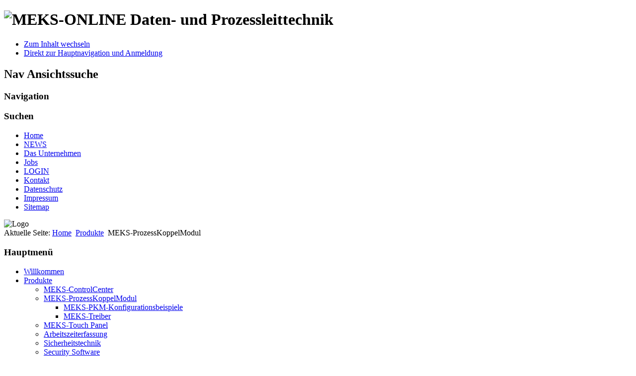

--- FILE ---
content_type: text/html; charset=utf-8
request_url: http://www.meks.eu/produkte/meks-gateway.html
body_size: 6147
content:
  <!DOCTYPE html><html xmlns="http://www.w3.org/1999/xhtml" xml:lang="de-de" lang="de-de" dir="ltr" >
  <head>
      <base href="http://www.meks.eu/produkte/meks-gateway.html" />
  <meta http-equiv="content-type" content="text/html; charset=utf-8" />
  <meta name="keywords" content="Alarm, Alarming, Alarmliste, Anlagenbild, Anzeige, API, Automation, BACnet, BACnet/IP, BACnet/PTP, Bedieneinheit, Betriebsdatenerfassung, BMR, building-automation, building-control, BUS, CAN, CANopen, COM, Control-Center, ControlCenter, Call-Manager, CPU, CS140, CS 140, Client, C-Bus, Datenpunkt, DCOM, DDC, DDC3000, DDC4000, Display, DP, Driver, EDGE, EIB, Einblendpunkt, ESP, ESPA, Ethernet, Event, E-Mail, FMS, Funkmodem, Gateway, Gebäudeautomation, GLT, Grafik, GSM, GPRS, GSM-Modem, Hausautomation, HMI, Human Machine Interface, Heizung, herstellerunabhängig, HTML, HRP, Industrie-PC, Interface, IP, Journal, J-Bus, Klima, KNX, KNX/EIB, Kommunikationsschnittstelle, k&amp;p, LAN, LCD, LON, LRP, LTE, Lüftung, M2M, MEKS, MEKS-ControlCenter, Messtechnik, Messstation, Meßstelle, Messtelle, meter, metering, MRP, MKS-Nordhausen, Modbus, Mod-Bus, Modbus/RTU, Modbus/TCP, M-Bus, Modem, OLE, OPC, PHP, P90, Panel, Panel-PC, Parameter, PG, Protokollkonverter, Prozessvisualisierung, Profibus, Profi-Bus, property, PRU, RLT-Anlage, Router, RS232, RS485, RS422, SCADA, Schnittstelle, Server, SIM, Slave, SMS, SNMP, SOAP, Software, SPS, Störmeldung, S-Bus, TAP, TCP, Touch-Panel, Touch-Screen, Treiber, Trend, Trending, Trend-Wert, Trendaufzeichnung, Trendauswertung, UDP, UMTS, Verbrauch, VLAN, VPN, VoIP, WAN, WEB, WLAN, Wärmepumpe, Windows, XML, Zähler, Zählwert, Zählwertverarbeitung, Zählwerterfassung, ZGLT, Timemaster, Zeiterfassung" />
  <meta name="rights" content="by MKS-Nordhausen Inh. Maik John" />
  <meta name="description" content="MEKS-Universal-Gateway - Prozesskopplung mit System!" />
  <meta name="generator" content="Joomla! - Open Source Content Management" />
  <title>MEKS-ProzessKoppelModul</title>
  <link href="/templates/meks/favicon.ico" rel="shortcut icon" type="image/vnd.microsoft.icon" />
  <script src="/media/system/js/mootools-core.js" type="text/javascript"></script>
  <script src="/media/system/js/core.js" type="text/javascript"></script>
  <script src="/media/system/js/caption.js" type="text/javascript"></script>
  <script src="/media/system/js/mootools-more.js" type="text/javascript"></script>
  <script src="/templates/meks/javascript/md_stylechanger.js" type="text/javascript" defer="defer"></script>
  <script type="text/javascript">
window.addEvent('load', function() {
				new JCaption('img.caption');
			});
  </script>

    <link rel="stylesheet" href="/templates/system/css/system.css" type="text/css" />
    <link rel="stylesheet" href="/templates/meks/css/position.css" type="text/css" media="screen,projection" />
    <link rel="stylesheet" href="/templates/meks/css/layout.css" type="text/css" media="screen,projection" />
    <link rel="stylesheet" href="/templates/meks/css/print.css" type="text/css" media="Print" />
    <link rel="stylesheet" href="/templates/meks/css/beez5.css" type="text/css" />
    <link rel="stylesheet" href="/templates/meks/css/general.css" type="text/css" />
        <!--[if lte IE 6]>
      <link href="/templates/meks/css/ieonly.css" rel="stylesheet" type="text/css" />
    <![endif]-->
    <!--[if IE 7]>
      <link href="/templates/meks/css/ie7only.css" rel="stylesheet" type="text/css" />
    <![endif]-->
    <!--[if lt IE 9]>
      <script type="text/javascript" src="/templates/meks/javascript/html5.js"></script>
    <![endif]-->
    <script type="text/javascript" src="/templates/meks/javascript/hide.js"></script>

    <script type="text/javascript">
      var big ='72%';
      var small='53%';
      var altopen='ist geöffnet';
      var altclose='ist geschlossen';
      var bildauf='/templates/meks/images/plus.png';
      var bildzu='/templates/meks/images/minus.png';
      var rightopen='Info öffnen';
      var rightclose='Info schließen';
      var fontSizeTitle='Schriftgröße';
            var bigger='Größer';
            var reset='Reset';
            var smaller='Kleiner';
            var biggerTitle='Vergrößern';
            var resetTitle='Stil auf Standard zurücksetzen';
            var smallerTitle='Verkleinern';
    </script>

  </head>

  <body>

<div id="all">
  <div id="back">
      <header id="header">
              <div class="logoheader">
          <h1 id="logo">

                    <img src="/images/meks/meks.png" alt="MEKS-ONLINE" />
                    <span class="header1">
          Daten- und Prozessleittechnik          </span></h1>
        </div><!-- end logoheader -->

          <ul class="skiplinks">
            <li><a href="#main" class="u2">Zum Inhalt wechseln</a></li>
            <li><a href="#nav" class="u2">Direkt zur Hauptnavigation und Anmeldung</a></li>
                      </ul>
          <h2 class="unseen">Nav Ansichtssuche</h2>
          <h3 class="unseen">Navigation</h3>
          
          <div id="line">
          <div id="fontsize"></div>
          <h3 class="unseen">Suchen</h3>
          
<ul class="menu">
<li class="item-464"><a href="/" title="MEKS Home" >Home</a></li><li class="item-494"><a href="/meks-news.html" title="Nachrichten von und über MEKS" >NEWS</a></li><li class="item-466"><a href="/das-unternehmen.html" title="Hier finden Sie wichtige Informationen zu unserem Unternehmen." >Das Unternehmen</a></li><li class="item-471"><a href="/jobs.html" title="MEKS - genau das Richtige für Sie!" >Jobs</a></li><li class="item-502"><a href="/login.html" title="An MEKS-Webseite anmelden" >LOGIN</a></li><li class="item-465"><a href="/kontakt.html" title="Treten Sie mit uns in Kontakt! " >Kontakt</a></li><li class="item-1012"><a href="/datenschutz.html" >Datenschutz</a></li><li class="item-207"><a href="/meks-impressum.html" title="MEKS-Impressum" >Impressum</a></li><li class="item-496"><a href="/sitemap.html" title="MEKS-Sitemap" >Sitemap</a></li></ul>

          </div> <!-- end line -->
    <div id="header-image">
      
              <img src="/templates/meks/images/meks.jpg"  alt="Logo" />
          </div>
          </header><!-- end header -->
        <div id="contentarea">
          <div id="breadcrumbs">

              
<div class="breadcrumbs">
<span class="showHere">Aktuelle Seite: </span><a href="/" class="pathway">Home</a> <img src="/templates/meks/images/system/arrow.png" alt=""  /> <a href="/produkte.html" class="pathway">Produkte</a> <img src="/templates/meks/images/system/arrow.png" alt=""  /> <span>MEKS-ProzessKoppelModul</span></div>


          </div>

          
                          <nav class="left1 leftbigger" id="nav">
            
                <div class="moduletable">
 <h3><span
	class="backh"><span class="backh2"><span class="backh3">Hauptmenü</span></span></span></h3>
 
<ul class="menu">
<li class="item-435"><a href="/" title="MEKS ist Ihr Partner für Daten- und Prozeßleittechnik." >Willkommen</a></li><li class="item-498 active deeper parent"><a href="/produkte.html" title="MEKS Produkte für die moderne Gebäudeautomation" >Produkte</a><ul><li class="item-468 parent"><a href="/produkte/meks-controlcenter.html" title="Hier finden Sie wichtige Informationen zu unserer Gebäudeleittechnik." >MEKS-ControlCenter</a></li><li class="item-469 current active deeper parent"><a href="/produkte/meks-gateway.html" title="Hier finden Sie wichtige Informationen zu unseren Gateways." >MEKS-ProzessKoppelModul</a><ul><li class="item-576"><a href="/produkte/meks-gateway/meks-prozesskoppelmodul-konfigurationsbeispiele.html" title="Hier erhalten Sie ausgewählte Konfigurationsbeispiele unseser MEKS-ProzessKoppelModule." >MEKS-PKM-Konfigurationsbeispiele</a></li><li class="item-510"><a href="/produkte/meks-controlcenter/meks-treiber.html" title="Hier erhalten Sie weitere Informationen zu unseren MEKS-Schnittstellentreibern." >MEKS-Treiber</a></li></ul></li><li class="item-473 parent"><a href="/produkte/meks-touch-panel.html" title="Hier finden Sie wichtige Informationen zu unserern HMI Panel." >MEKS-Touch Panel</a></li><li class="item-1343"><a href="/produkte/arbeitszeiterfassung.html" >Arbeitszeiterfassung</a></li><li class="item-1344"><a href="/produkte/sicherheitstechnik.html" >Sicherheitstechnik</a></li><li class="item-1345"><a href="/produkte/security-software.html" >Security Software</a></li></ul></li><li class="item-497 parent"><a href="/loesungen.html" title="MEKS Lösungen für die moderne Gebäudeautomation" >Lösungen</a></li><li class="item-485 parent"><a href="/meks-demo.html" title="MEKS-Demo" >Demo</a></li><li class="item-470"><a href="/partnerprogramm.html" title="MEKS-Partnerschaft schafft Erfolg!" >Partnerprogramm</a></li><li class="item-472 parent"><a href="/support-a-download.html" title="Hier finden Sie wichtige Informationen zu unserem umfangreichen Serviceangebot." >Support &amp; Download</a></li></ul>
</div>
<div class="moduletable">
 <h3><span
	class="backh"><span class="backh2"><span class="backh3">MEKS-Quick Response</span></span></span></h3>
 <div class="random-image">
	<img src="/images/meks/VCard/meksbl.png" alt="meksbl.png" width="150" height="150" /></div>
</div>

                
                

                          </nav>
            
          
          <div id="wrapper2" >

            <div id="main">

            
              
<div id="system-message-container">
</div>
              <section class="blog">





			<div class="items-row cols-1 row-0">
		<article class="item column-1">
		

	<h2>
					<a href="/produkte/meks-gateway/76-meks-prozesskoppelmodul.html">
			MEKS-ProzessKoppelModul</a>
			</h2>

	<ul class="actions">
				<li class="print-icon">
			<a href="/produkte/meks-gateway/76-meks-prozesskoppelmodul.html?tmpl=component&amp;print=1&amp;layout=default&amp;page=" title="Drucken" onclick="window.open(this.href,'win2','status=no,toolbar=no,scrollbars=yes,titlebar=no,menubar=no,resizable=yes,width=640,height=480,directories=no,location=no'); return false;" rel="nofollow"><img src="/media/system/images/printButton.png" alt="Drucken"  /></a>		</li>
							</ul>




<p><span style="font-size: large;"><strong>MEKS-Universal-Gateway - Prozesskopplung mit System!</strong></span></p>
<p> </p>
<p><img src="/images/meks/ProzessKoppelModul/meks_prozesskoppelmodul.jpg" border="0" alt="Prozesskopplung mit System!" title="MEKS Universal Gateway" style="margin-right: auto; margin-left: auto; display: block;" /> </p>
<p>Das <strong>MEKS-Universalgateway</strong> ist Ihr Tor zwischen den Welten der modernen Gebäudeautomation und der industriellen Kommunikationstechnik.</p>

		<p class="readmore">
				<a href="/produkte/meks-gateway/76-meks-prozesskoppelmodul.html">
					Weiterlesen: MEKS-ProzessKoppelModul</a>
		</p>


<div class="item-separator"></div>

	</article>
						<span class="row-separator"></span>
				</div>

						<div class="items-row cols-1 row-1">
		<article class="item column-1">
		

	<h2>
					<a href="/produkte/meks-gateway/meks-prozesskoppelmodul-konfigurationsbeispiele/172-meks-prozesskoppelmodul-konfigurationsbeispiele.html">
			MEKS-ProzessKoppelModul-Konfigurationsbeispiele</a>
			</h2>

	<ul class="actions">
				<li class="print-icon">
			<a href="/produkte/meks-gateway/meks-prozesskoppelmodul-konfigurationsbeispiele/172-meks-prozesskoppelmodul-konfigurationsbeispiele.html?tmpl=component&amp;print=1&amp;layout=default&amp;page=" title="Drucken" onclick="window.open(this.href,'win2','status=no,toolbar=no,scrollbars=yes,titlebar=no,menubar=no,resizable=yes,width=640,height=480,directories=no,location=no'); return false;" rel="nofollow"><img src="/media/system/images/printButton.png" alt="Drucken"  /></a>		</li>
							</ul>




<p><strong><span style="font-size: large;"> Systeme unterschiedlicher Hersteller einfach verbinden!</span></strong></p>
<p> </p>
<p> <img src="/images/meks/ProzessKoppelModul/meks-prozesskoppelmodul.jpg" border="0" alt="" style="margin-right: auto; margin-left: auto; display: block;" /></p>
<p> </p>
<p>Die fundamentale Fähigkeit des MEKS-PKM ist es mit mehreren, unterschiedlichen Protokollen gleichzeitig mit verschiedenen Geräten und Anlagen verschiedener Hersteller zu kommunizieren.</p>
<p>Dadurch ergeben sich unzählige Varianten und Kombinationsmöglichkeiten.</p>
<p>In diesem Bereich stellen wir Ihnen eine kleine Auswahl an häufig nachgefragten Konfigurationen vor.</p>
<p> </p>


<div class="item-separator"></div>

	</article>
						<span class="row-separator"></span>
				</div>

						<div class="items-row cols-1 row-2">
		<article class="item column-1">
		

	<h2>
					<a href="/produkte/meks-gateway/meks-prozesskoppelmodul-konfigurationsbeispiele/182-meks-gateway-fuer-multiple-verbindungen.html">
			MEKS-Gateway für multiple Verbindungen</a>
			</h2>

	<ul class="actions">
				<li class="print-icon">
			<a href="/produkte/meks-gateway/meks-prozesskoppelmodul-konfigurationsbeispiele/182-meks-gateway-fuer-multiple-verbindungen.html?tmpl=component&amp;print=1&amp;layout=default&amp;page=" title="Drucken" onclick="window.open(this.href,'win2','status=no,toolbar=no,scrollbars=yes,titlebar=no,menubar=no,resizable=yes,width=640,height=480,directories=no,location=no'); return false;" rel="nofollow"><img src="/media/system/images/printButton.png" alt="Drucken"  /></a>		</li>
							</ul>




<p>Die flexible und intuitive Projektierung von Gateway-Verbindungen unterschiedlichster Protokolle und Schnittstellen ermöglicht dem MEKS-PKM eine einzigartige Kombinationsvielfalt.</p>
<p><img src="/images/meks/Konfigurationsbeispiele/MEKS-Universalgateway.jpg" border="0" alt="Das MEKS universal Gateway verbindet unterschiedliche Hersteller und Protokolle gleichzeitig" title="Das MEKS universal Gateway verbindet unterschiedliche Hersteller und Protokolle gleichzeitig" /></p>
<p>Zu der klassischen EINS zu EINS Kopplung gängiger Gatways können mit dem MEKS-PKM EINS zu N oder N zu EINS Kopplungen realisiert werden.</p>
<p>Was bedeutet dieses für Sie als Projektant oder Anwender?</p>
<p>- Ein MEKS-ProzessKoppelModul kann mehrere konventionelle Gateways ersetzen!</p>
<p>- Die Kommunikation ist mit dem MEKS-ProzessKoppelModul nicht auf zwei technische Prozesse beschränkt. Alle an das MEKS-ProzessKoppelModul angeschlossenen Prozesse können ("auf dem kleinen Dienstweg") direkt untereinander Daten austauschen.</p>
<p>- Die grafische Bediener- und Projektantenschnittstelle ist für alle Geräte und Protokolle gleich und intuitiv bedienbar.</p>
<p> </p>


<div class="item-separator"></div>

	</article>
						<span class="row-separator"></span>
				</div>

						<div class="items-row cols-1 row-3">
		<article class="item column-1">
		

	<h2>
					<a href="/produkte/meks-gateway/meks-prozesskoppelmodul-konfigurationsbeispiele/173-meks-gateway-fuer-bacnet-und-ddc3000.html">
			MEKS-Gateway für BACnet und DDC3000</a>
			</h2>

	<ul class="actions">
				<li class="print-icon">
			<a href="/produkte/meks-gateway/meks-prozesskoppelmodul-konfigurationsbeispiele/173-meks-gateway-fuer-bacnet-und-ddc3000.html?tmpl=component&amp;print=1&amp;layout=default&amp;page=" title="Drucken" onclick="window.open(this.href,'win2','status=no,toolbar=no,scrollbars=yes,titlebar=no,menubar=no,resizable=yes,width=640,height=480,directories=no,location=no'); return false;" rel="nofollow"><img src="/media/system/images/printButton.png" alt="Drucken"  /></a>		</li>
							</ul>




<h3>MEKS-Gateway für BACnet und DDC3000</h3>
<p><img src="/images/meks/Konfigurationsbeispiele/MEKS%20universal%20Gateway%20BACnet%20IP%20DDC3000%20P90.jpg" border="0" alt="Das MEKS universal Gateway verbindet P90 für DDC3000 mit BACnet/IP." title="Das MEKS universal Gateway verbindet P90 für DDC3000 mit BACnet/IP" /></p>
<p>Das MEKS universal Gateway verbindet P90-DDC3000 mit BACnet/IP.</p>


<div class="item-separator"></div>

	</article>
						<span class="row-separator"></span>
				</div>

						<div class="items-row cols-1 row-4">
		<article class="item column-1">
		

	<h2>
					<a href="/produkte/meks-gateway/meks-prozesskoppelmodul-konfigurationsbeispiele/174-meks-gateway-fuer-bacnet-und-mrp.html">
			MEKS-Gateway für BACnet und MRP</a>
			</h2>

	<ul class="actions">
				<li class="print-icon">
			<a href="/produkte/meks-gateway/meks-prozesskoppelmodul-konfigurationsbeispiele/174-meks-gateway-fuer-bacnet-und-mrp.html?tmpl=component&amp;print=1&amp;layout=default&amp;page=" title="Drucken" onclick="window.open(this.href,'win2','status=no,toolbar=no,scrollbars=yes,titlebar=no,menubar=no,resizable=yes,width=640,height=480,directories=no,location=no'); return false;" rel="nofollow"><img src="/media/system/images/printButton.png" alt="Drucken"  /></a>		</li>
							</ul>




<h3>MEKS-Gateway für BACnet und MRP</h3>
<p><img src="/images/meks/Konfigurationsbeispiele/MEKS universal Gateway BACnet IP MRP P90.jpg" border="0" alt="Das MEKS universal Gateway verbindet P90 für MRP mit BACnet/IP." title="Das MEKS universal Gateway verbindet P90 für MRP mit BACnet/IP" /></p>
<p>Das MEKS universal Gateway verbindet P90-MRP mit BACnet/IP.</p>


<div class="item-separator"></div>

	</article>
						<span class="row-separator"></span>
				</div>

						<div class="items-row cols-1 row-5">
		<article class="item column-1">
		

	<h2>
					<a href="/produkte/meks-gateway/meks-prozesskoppelmodul-konfigurationsbeispiele/175-meks-gateway-fuer-bacnet-und-hrp.html">
			MEKS-Gateway für BACnet und HRP </a>
			</h2>

	<ul class="actions">
				<li class="print-icon">
			<a href="/produkte/meks-gateway/meks-prozesskoppelmodul-konfigurationsbeispiele/175-meks-gateway-fuer-bacnet-und-hrp.html?tmpl=component&amp;print=1&amp;layout=default&amp;page=" title="Drucken" onclick="window.open(this.href,'win2','status=no,toolbar=no,scrollbars=yes,titlebar=no,menubar=no,resizable=yes,width=640,height=480,directories=no,location=no'); return false;" rel="nofollow"><img src="/media/system/images/printButton.png" alt="Drucken"  /></a>		</li>
							</ul>




<h3>MEKS-Gateway für BACnet und HRP</h3>
<p><img src="/images/meks/Konfigurationsbeispiele/MEKS universal Gateway BACnet IP HRP P90.jpg" border="0" alt="Das MEKS universal Gateway verbindet P90 für HRP mit BACnet/IP." title="Das MEKS universal Gateway verbindet P90 für HRP mit BACnet/IP" /></p>
<p>Das MEKS universal Gateway verbindet P90-HRP mit BACnet/IP.</p>


<div class="item-separator"></div>

	</article>
						<span class="row-separator"></span>
				</div>

						<div class="items-row cols-1 row-6">
		<article class="item column-1">
		

	<h2>
					<a href="/produkte/meks-gateway/meks-prozesskoppelmodul-konfigurationsbeispiele/176-meks-gateway-fuer-bacnet-und-lrp.html">
			MEKS-Gateway für BACnet und LRP</a>
			</h2>

	<ul class="actions">
				<li class="print-icon">
			<a href="/produkte/meks-gateway/meks-prozesskoppelmodul-konfigurationsbeispiele/176-meks-gateway-fuer-bacnet-und-lrp.html?tmpl=component&amp;print=1&amp;layout=default&amp;page=" title="Drucken" onclick="window.open(this.href,'win2','status=no,toolbar=no,scrollbars=yes,titlebar=no,menubar=no,resizable=yes,width=640,height=480,directories=no,location=no'); return false;" rel="nofollow"><img src="/media/system/images/printButton.png" alt="Drucken"  /></a>		</li>
							</ul>




<h3>MEKS-Gateway für BACnet und LRP</h3>
<p><img src="/images/meks/Konfigurationsbeispiele/MEKS universal Gateway BACnet IP LRP P90.jpg" border="0" alt="Das MEKS universal Gateway verbindet P90 für LRP mit BACnet/IP." title="Das MEKS universal Gateway verbindet P90 für LRP mit BACnet/IP" /></p>
<p>Das MEKS universal Gateway verbindet P90-LRP mit BACnet/IP.</p>


<div class="item-separator"></div>

	</article>
						<span class="row-separator"></span>
				</div>

						<div class="items-row cols-1 row-7">
		<article class="item column-1">
		

	<h2>
					<a href="/produkte/meks-gateway/meks-prozesskoppelmodul-konfigurationsbeispiele/177-meks-gateway-fuer-bacnet-und-eibknx.html">
			MEKS-Gateway für BACnet und EIB/KNX</a>
			</h2>

	<ul class="actions">
				<li class="print-icon">
			<a href="/produkte/meks-gateway/meks-prozesskoppelmodul-konfigurationsbeispiele/177-meks-gateway-fuer-bacnet-und-eibknx.html?tmpl=component&amp;print=1&amp;layout=default&amp;page=" title="Drucken" onclick="window.open(this.href,'win2','status=no,toolbar=no,scrollbars=yes,titlebar=no,menubar=no,resizable=yes,width=640,height=480,directories=no,location=no'); return false;" rel="nofollow"><img src="/media/system/images/printButton.png" alt="Drucken"  /></a>		</li>
							</ul>




<h3>MEKS-Gateway für BACnet und EIB/KNX</h3>
<p><img src="/images/meks/Konfigurationsbeispiele/MEKS-universal-Gateway-BACnet_IP-KNX-EIB.jpg" border="0" alt="Das MEKS universal Gateway verbindet EIB-KNX mit BACnet/IP." title="Das MEKS universal Gateway verbindet EIB-KNX mit BACnet/IP" /></p>
<p>Das MEKS universal Gateway verbindet EIB KNX mit BACnet/IP.</p>


<div class="item-separator"></div>

	</article>
						<span class="row-separator"></span>
				</div>

						<div class="items-row cols-1 row-8">
		<article class="item column-1">
		

	<h2>
					<a href="/produkte/meks-gateway/meks-prozesskoppelmodul-konfigurationsbeispiele/179-meks-gateway-fuer-bacnet-und-m-bus.html">
			MEKS-Gateway für BACnet und M-Bus</a>
			</h2>

	<ul class="actions">
				<li class="print-icon">
			<a href="/produkte/meks-gateway/meks-prozesskoppelmodul-konfigurationsbeispiele/179-meks-gateway-fuer-bacnet-und-m-bus.html?tmpl=component&amp;print=1&amp;layout=default&amp;page=" title="Drucken" onclick="window.open(this.href,'win2','status=no,toolbar=no,scrollbars=yes,titlebar=no,menubar=no,resizable=yes,width=640,height=480,directories=no,location=no'); return false;" rel="nofollow"><img src="/media/system/images/printButton.png" alt="Drucken"  /></a>		</li>
							</ul>




<h3>MEKS-Gateway für BACnet und M-Bus</h3>
<p><img src="/images/meks/Konfigurationsbeispiele/MEKS-universal-Gateway-BACnet_IP-M-Bus.jpg" border="0" alt="Das MEKS universal Gateway verbindet M-Bus mit BACnet/IP." title="Das MEKS universal Gateway verbindet M-Bus mit BACnet/IP" /></p>
<p>Das MEKS universal Gateway verbindet M-Bus mit BACnet/IP.</p>


<div class="item-separator"></div>

	</article>
						<span class="row-separator"></span>
				</div>

						<div class="items-row cols-1 row-9">
		<article class="item column-1">
		

	<h2>
					<a href="/produkte/meks-gateway/meks-prozesskoppelmodul-konfigurationsbeispiele/180-meks-gateway-fuer-bacnet-und-opc.html">
			MEKS-Gateway für BACnet und OPC</a>
			</h2>

	<ul class="actions">
				<li class="print-icon">
			<a href="/produkte/meks-gateway/meks-prozesskoppelmodul-konfigurationsbeispiele/180-meks-gateway-fuer-bacnet-und-opc.html?tmpl=component&amp;print=1&amp;layout=default&amp;page=" title="Drucken" onclick="window.open(this.href,'win2','status=no,toolbar=no,scrollbars=yes,titlebar=no,menubar=no,resizable=yes,width=640,height=480,directories=no,location=no'); return false;" rel="nofollow"><img src="/media/system/images/printButton.png" alt="Drucken"  /></a>		</li>
							</ul>




<h3>MEKS-Gateway für BACnet und OPC</h3>
<p>OPC (OLE for Process Control) ist heute der Standard in der modernen Automation. Das MEKS-PKM verbindet als OPC-Client BACnet mit Automationsgeräten über eine OPC-Schnittstelle mit einem oder zu mehrerern OPC-Servern.</p>
<p><img src="/images/meks/Konfigurationsbeispiele/MEKS-universal-Gateway-BACnet_IP-OPC.jpg" border="0" alt="Das MEKS universal Gateway verbindet OPC-Server mit BACnet/IP." title="Das MEKS universal Gateway verbindet OPC-Server mit BACnet/IP" /></p>
<p>Das MEKS universal Gateway verbindet OPC mit BACnet/IP.</p>
<p> </p>


<div class="item-separator"></div>

	</article>
						<span class="row-separator"></span>
				</div>

						<div class="items-row cols-1 row-10">
		<article class="item column-1">
		

	<h2>
					<a href="/produkte/meks-gateway/meks-prozesskoppelmodul-konfigurationsbeispiele/228-meks-gateway-fuer-bacnet-und-opc-server.html">
			MEKS-Gateway für BACnet und OPC-Server</a>
			</h2>

	<ul class="actions">
				<li class="print-icon">
			<a href="/produkte/meks-gateway/meks-prozesskoppelmodul-konfigurationsbeispiele/228-meks-gateway-fuer-bacnet-und-opc-server.html?tmpl=component&amp;print=1&amp;layout=default&amp;page=" title="Drucken" onclick="window.open(this.href,'win2','status=no,toolbar=no,scrollbars=yes,titlebar=no,menubar=no,resizable=yes,width=640,height=480,directories=no,location=no'); return false;" rel="nofollow"><img src="/media/system/images/printButton.png" alt="Drucken"  /></a>		</li>
							</ul>




<h3>MEKS-Gateway für BACnet und OPC</h3>
<p>OPC (OLE for Process Control) ist heute der Standard in der modernen Automation. Das MEKS-PKM bietet einen OPC-Server und verbindet diesen mit Automationsgeräten über BACnet/IP.</p>
<p> </p>
<p><img src="/images/meks/Konfigurationsbeispiele/MEKS universal Gateway BACnet IP OPC-Server.jpg" border="0" alt="Das MEKS universal Gateway bietet einen OPC-Server und verbindet mit BACnet/IP." title="Das MEKS universal Gateway bietet einen OPC-Server und verbindet mit BACnet/IP" /></p>
<p>Das MEKS universal Gateway verbindet OPC mit BACnet/IP.</p>
<p> </p>


<div class="item-separator"></div>

	</article>
						<span class="row-separator"></span>
				</div>

						<div class="items-row cols-1 row-11">
		<article class="item column-1">
		

	<h2>
					<a href="/produkte/meks-gateway/meks-prozesskoppelmodul-konfigurationsbeispiele/181-meks-gateway-fuer-bacnet-und-profibus.html">
			MEKS-Gateway für BACnet und Profibus</a>
			</h2>

	<ul class="actions">
				<li class="print-icon">
			<a href="/produkte/meks-gateway/meks-prozesskoppelmodul-konfigurationsbeispiele/181-meks-gateway-fuer-bacnet-und-profibus.html?tmpl=component&amp;print=1&amp;layout=default&amp;page=" title="Drucken" onclick="window.open(this.href,'win2','status=no,toolbar=no,scrollbars=yes,titlebar=no,menubar=no,resizable=yes,width=640,height=480,directories=no,location=no'); return false;" rel="nofollow"><img src="/media/system/images/printButton.png" alt="Drucken"  /></a>		</li>
							</ul>




<p>Der Profibus ist in unterschiedlichen Geräten unterschiedlichster Hersteller implementiert. In seinen verschiedenen Ausprägungen ist der Profibus schon sehr lange am Markt standardisiert. Das MEKS-PKM kann das BACnet-Protokoll sofort mit dem Profibus verbinden.</p>
<p><img src="/images/meks/Konfigurationsbeispiele/MEKS-universal-Gateway-BACnet_IP-Profibus.jpg" border="0" alt="Das MEKS universal Gateway verbindet Profibus mit BACnet/IP" title="Das MEKS universal Gateway verbindet Profibus mit BACnet/IP" /></p>


<div class="item-separator"></div>

	</article>
						<span class="row-separator"></span>
				</div>

						<div class="items-row cols-1 row-12">
		<article class="item column-1">
		

	<h2>
					<a href="/produkte/meks-gateway/meks-prozesskoppelmodul-konfigurationsbeispiele/196-meks-gateway-fuer-bacnet-und-pru.html">
			MEKS-Gateway für BACnet und PRU</a>
			</h2>

	<ul class="actions">
				<li class="print-icon">
			<a href="/produkte/meks-gateway/meks-prozesskoppelmodul-konfigurationsbeispiele/196-meks-gateway-fuer-bacnet-und-pru.html?tmpl=component&amp;print=1&amp;layout=default&amp;page=" title="Drucken" onclick="window.open(this.href,'win2','status=no,toolbar=no,scrollbars=yes,titlebar=no,menubar=no,resizable=yes,width=640,height=480,directories=no,location=no'); return false;" rel="nofollow"><img src="/media/system/images/printButton.png" alt="Drucken"  /></a>		</li>
							</ul>




<p style="text-align: justify;">MEKS-Gateway für BACnet und PRU</p>
<p style="text-align: justify;"><img src="/images/meks/Konfigurationsbeispiele/MEKS-universal-Gateway-BACnet_IP-PRU.jpg" border="0" alt="Das MEKS universal Gateway verbindet PRU mit BACnet/IP" title="Das MEKS universal Gateway verbindet PRU mit BACnet/IP" /></p>


<div class="item-separator"></div>

	</article>
						<span class="row-separator"></span>
				</div>

						<div class="items-row cols-1 row-13">
		<article class="item column-1">
		

	<h2>
					<a href="/produkte/meks-gateway/meks-prozesskoppelmodul-konfigurationsbeispiele/209-meks-gateway-fuer-bacnet-und-c-bus.html">
			MEKS-Gateway für BACnet und C-Bus</a>
			</h2>

	<ul class="actions">
				<li class="print-icon">
			<a href="/produkte/meks-gateway/meks-prozesskoppelmodul-konfigurationsbeispiele/209-meks-gateway-fuer-bacnet-und-c-bus.html?tmpl=component&amp;print=1&amp;layout=default&amp;page=" title="Drucken" onclick="window.open(this.href,'win2','status=no,toolbar=no,scrollbars=yes,titlebar=no,menubar=no,resizable=yes,width=640,height=480,directories=no,location=no'); return false;" rel="nofollow"><img src="/media/system/images/printButton.png" alt="Drucken"  /></a>		</li>
							</ul>




<h3>MEKS-Gateway für BACnet und C-Bus</h3>
<p><img src="/images/meks/Konfigurationsbeispiele/MEKS-universal-Gateway-BACnet_IP-C-Bus.jpg" border="0" alt="Das MEKS universal Gateway verbindet C-Bus mit BACnet/IP." title="Das MEKS universal Gateway verbindet C-Bus mit BACnet/IP" /></p>
<p>Das MEKS universal Gateway verbindet C-Bus mit BACnet/IP.</p>


<div class="item-separator"></div>

	</article>
						<span class="row-separator"></span>
				</div>

						<div class="items-row cols-1 row-14">
		<article class="item column-1">
		

	<h2>
					<a href="/produkte/meks-gateway/meks-prozesskoppelmodul-konfigurationsbeispiele/211-meks-gateway-fuer-bacnet-und-3964r-rk512.html">
			MEKS-Gateway für BACnet und 3964R/RK512</a>
			</h2>

	<ul class="actions">
				<li class="print-icon">
			<a href="/produkte/meks-gateway/meks-prozesskoppelmodul-konfigurationsbeispiele/211-meks-gateway-fuer-bacnet-und-3964r-rk512.html?tmpl=component&amp;print=1&amp;layout=default&amp;page=" title="Drucken" onclick="window.open(this.href,'win2','status=no,toolbar=no,scrollbars=yes,titlebar=no,menubar=no,resizable=yes,width=640,height=480,directories=no,location=no'); return false;" rel="nofollow"><img src="/media/system/images/printButton.png" alt="Drucken"  /></a>		</li>
							</ul>




<h3>MEKS-Gateway für BACnet und 3964R/RK512</h3>
<p><img src="/images/meks/Konfigurationsbeispiele/MEKS-universal-Gateway-BACnet_IP-3964R.jpg" border="0" alt="Das MEKS universal Gateway verbindet 3964R-RK512 mit BACnet/IP" title="Das MEKS universal Gateway verbindet 3964R-RK512 mit BACnet/IP." /></p>
<p>Das MEKS universal Gateway verbindet 3964R-RK512 mit BACnet/IP.</p>


<div class="item-separator"></div>

	</article>
						<span class="row-separator"></span>
				</div>

						<div class="items-row cols-1 row-15">
		<article class="item column-1">
		

	<h2>
					<a href="/produkte/meks-gateway/meks-prozesskoppelmodul-konfigurationsbeispiele/212-meks-gateway-fuer-bacnet-und-s-bus-slave.html">
			MEKS-Gateway für BACnet und S-Bus - Slave</a>
			</h2>

	<ul class="actions">
				<li class="print-icon">
			<a href="/produkte/meks-gateway/meks-prozesskoppelmodul-konfigurationsbeispiele/212-meks-gateway-fuer-bacnet-und-s-bus-slave.html?tmpl=component&amp;print=1&amp;layout=default&amp;page=" title="Drucken" onclick="window.open(this.href,'win2','status=no,toolbar=no,scrollbars=yes,titlebar=no,menubar=no,resizable=yes,width=640,height=480,directories=no,location=no'); return false;" rel="nofollow"><img src="/media/system/images/printButton.png" alt="Drucken"  /></a>		</li>
							</ul>




<h3>MEKS-Gateway für BACnet und S-Bus - Slave</h3>
<p><img src="/images/meks/Konfigurationsbeispiele/MEKS universal Gateway BACnet IP S-Bus seriell.jpg" border="0" alt="Das MEKS universal Gateway verbindet S-Bus/seriell mit BACnet/IP." title="Das MEKS universal Gateway verbindet S-Bus/seriell mit BACnet/IP" /></p>
<p>Das MEKS universal Gateway verbindet S-Bus/seriell als Slave mit BACnet/IP.</p>


<div class="item-separator"></div>

	</article>
						<span class="row-separator"></span>
				</div>

						<div class="items-row cols-1 row-16">
		<article class="item column-1">
		

	<h2>
					<a href="/produkte/meks-gateway/meks-prozesskoppelmodul-konfigurationsbeispiele/213-meks-gateway-fuer-bacnet-und-s-bus-master.html">
			MEKS-Gateway für BACnet und S-Bus - Master</a>
			</h2>

	<ul class="actions">
				<li class="print-icon">
			<a href="/produkte/meks-gateway/meks-prozesskoppelmodul-konfigurationsbeispiele/213-meks-gateway-fuer-bacnet-und-s-bus-master.html?tmpl=component&amp;print=1&amp;layout=default&amp;page=" title="Drucken" onclick="window.open(this.href,'win2','status=no,toolbar=no,scrollbars=yes,titlebar=no,menubar=no,resizable=yes,width=640,height=480,directories=no,location=no'); return false;" rel="nofollow"><img src="/media/system/images/printButton.png" alt="Drucken"  /></a>		</li>
							</ul>




<h3>MEKS-Gateway für BACnet und S-Bus - Master</h3>
<p><img src="/images/meks/Konfigurationsbeispiele/MEKS universal Gateway BACnet IP S-Bus seriell.jpg" border="0" alt="Das MEKS universal Gateway verbindet S-Bus/seriell mit BACnet/IP." title="Das MEKS universal Gateway verbindet S-Bus/seriell mit BACnet/IP" /></p>
<p>Das MEKS universal Gateway verbindet S-Bus/seriell als Master mit BACnet/IP.</p>


<div class="item-separator"></div>

	</article>
						<span class="row-separator"></span>
				</div>

						<div class="items-row cols-1 row-17">
		<article class="item column-1">
		

	<h2>
					<a href="/produkte/meks-gateway/meks-prozesskoppelmodul-konfigurationsbeispiele/214-meks-gateway-fuer-bacnet-und-soap.html">
			MEKS-Gateway für BACnet und SOAP</a>
			</h2>

	<ul class="actions">
				<li class="print-icon">
			<a href="/produkte/meks-gateway/meks-prozesskoppelmodul-konfigurationsbeispiele/214-meks-gateway-fuer-bacnet-und-soap.html?tmpl=component&amp;print=1&amp;layout=default&amp;page=" title="Drucken" onclick="window.open(this.href,'win2','status=no,toolbar=no,scrollbars=yes,titlebar=no,menubar=no,resizable=yes,width=640,height=480,directories=no,location=no'); return false;" rel="nofollow"><img src="/media/system/images/printButton.png" alt="Drucken"  /></a>		</li>
							</ul>




<p>MEKS-Gateway für BACnet und SOAP</p>
<p><img src="/images/meks/Konfigurationsbeispiele/MEKS-universal-Gateway-BACnet_SOAP_XML.jpg" border="0" alt="Das MEKS universal Gateway verbindet XML-SOAP mit BACnet/IP" title="Das MEKS universal Gateway verbindet XML-SOAP mit BACnet/IP" /></p>


<div class="item-separator"></div>

	</article>
						<span class="row-separator"></span>
				</div>

						<div class="items-row cols-1 row-18">
		<article class="item column-1">
		

	<h2>
					<a href="/produkte/meks-gateway/meks-prozesskoppelmodul-konfigurationsbeispiele/215-meks-gateway-fuer-bacnet-und-modbus-tcp-slave.html">
			MEKS-Gateway für BACnet und ModBus TCP - Slave</a>
			</h2>

	<ul class="actions">
				<li class="print-icon">
			<a href="/produkte/meks-gateway/meks-prozesskoppelmodul-konfigurationsbeispiele/215-meks-gateway-fuer-bacnet-und-modbus-tcp-slave.html?tmpl=component&amp;print=1&amp;layout=default&amp;page=" title="Drucken" onclick="window.open(this.href,'win2','status=no,toolbar=no,scrollbars=yes,titlebar=no,menubar=no,resizable=yes,width=640,height=480,directories=no,location=no'); return false;" rel="nofollow"><img src="/media/system/images/printButton.png" alt="Drucken"  /></a>		</li>
							</ul>




<h3>MEKS-Gateway für BACnet und ModBus TCP - Slave</h3>
<p><img src="/images/meks/Konfigurationsbeispiele/MEKS-universal-Gateway-BACnet_IP-Modbus_TCP.jpg" border="0" alt="Das MEKS universal Gateway verbindet Modbus/TCP als Slave mit BACnet/IP" title="Das MEKS universal Gateway verbindet Modbus/TCP als Slave mit BACnet/IP." /></p>
<p>Das MEKS universal Gateway verbindet Modbus/TCP als Slave mit BACnet/IP.</p>


<div class="item-separator"></div>

	</article>
						<span class="row-separator"></span>
				</div>

						<div class="items-row cols-1 row-19">
		<article class="item column-1">
		

	<h2>
					<a href="/produkte/meks-gateway/meks-prozesskoppelmodul-konfigurationsbeispiele/216-meks-gateway-fuer-bacnet-und-modbus-tcp-master.html">
			MEKS-Gateway für BACnet und ModBus TCP - Master</a>
			</h2>

	<ul class="actions">
				<li class="print-icon">
			<a href="/produkte/meks-gateway/meks-prozesskoppelmodul-konfigurationsbeispiele/216-meks-gateway-fuer-bacnet-und-modbus-tcp-master.html?tmpl=component&amp;print=1&amp;layout=default&amp;page=" title="Drucken" onclick="window.open(this.href,'win2','status=no,toolbar=no,scrollbars=yes,titlebar=no,menubar=no,resizable=yes,width=640,height=480,directories=no,location=no'); return false;" rel="nofollow"><img src="/media/system/images/printButton.png" alt="Drucken"  /></a>		</li>
							</ul>




<h3>MEKS-Gateway für BACnet und ModBus TCP - Master</h3>
<p><img src="/images/meks/Konfigurationsbeispiele/MEKS-universal-Gateway-BACnet_IP-Modbus_TCP.jpg" border="0" alt="Das MEKS universal Gateway verbindet Modbus/TCP als Master mit BACnet/IP." title="Das MEKS universal Gateway verbindet Modbus/TCP als Master mit BACnet/IP." /></p>
<p>Das MEKS universal Gateway verbindet Modbus/TCP als Master mit BACnet/IP.</p>


<div class="item-separator"></div>

	</article>
						<span class="row-separator"></span>
				</div>

				



	
<div class="items-more">
<h3>Weitere Beiträge...</h3>

<ol>

		 <li>
		  		<a href="/produkte/meks-gateway/meks-prozesskoppelmodul-konfigurationsbeispiele/217-meks-gateway-fuer-bacnet-und-modbus-rtu-slave.html">
			MEKS-Gateway für BACnet und ModBus RTU - Slave</a>
		</li>
		 <li>
		  		<a href="/produkte/meks-gateway/meks-prozesskoppelmodul-konfigurationsbeispiele/218-meks-gateway-fuer-bacnet-und-modbus-rtu-master.html">
			MEKS-Gateway für BACnet und ModBus RTU - Master</a>
		</li>
		 <li>
		  		<a href="/produkte/meks-gateway/meks-prozesskoppelmodul-konfigurationsbeispiele/227-meks-gateway-fuer-bacnet-und-espa-x.html">
			MEKS-Gateway für BACnet und ESPA-X</a>
		</li>
	</ol>
</div>




	
		<div class="pagination">
												<p class="counter">
								Seite 1 von 2						</p>

								<ul><li class="pagination-start"><span class="pagenav">Start</span></li><li class="pagination-prev"><span class="pagenav">Zurück</span></li><li><span class="pagenav">1</span></li><li><a title="2" href="/produkte/meks-gateway.html?start=20" class="pagenav">2</a></li><li class="pagination-next"><a title="Weiter" href="/produkte/meks-gateway.html?start=20" class="pagenav">Weiter</a></li><li class="pagination-end"><a title="Ende" href="/produkte/meks-gateway.html?start=20" class="pagenav">Ende</a></li></ul>		</div>

</section>



            </div><!-- end main -->

          </div><!-- end wrapper -->

        
      
          <div class="wrap"></div>

        </div> <!-- end contentarea -->

      </div><!-- back -->

    </div><!-- all -->

    <div id="footer-outer">

    
      <div id="footer-sub">

              <footer id="footer">
      
          
          <p>
            Powered by <a href="http://www.meks.eu/">MEKS&#174;</a>
          </p>

              </footer>
      
      </div>

    </div>
    
  </body>
</html>
